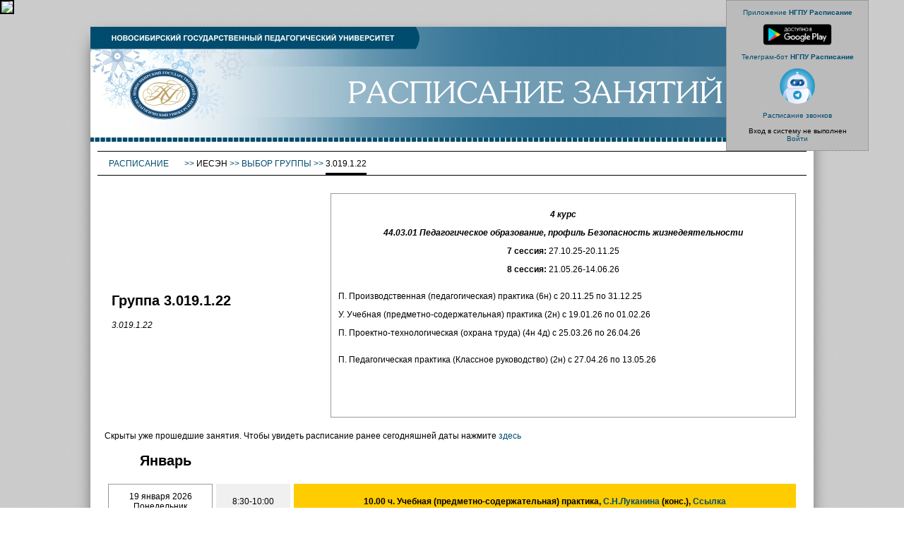

--- FILE ---
content_type: text/html; charset=UTF-8
request_url: https://schedule.nspu.ru/zgroup_shedule.php?id=3177
body_size: 4234
content:
 

<!DOCTYPE html PUBLIC "-//W3C//DTD XHTML 1.0 Transitional//EN" "http://www.w3.org/TR/xhtml1/DTD/xhtml1-transitional.dtd">
<html xmlns="http://www.w3.org/1999/xhtml" >
<head>
<meta http-equiv="Content-Type" content="text/html; charset=utf-8" />
<title>Электронное расписание НГПУ :: Расписание группы</title>
<link href="dek_class.css" rel="stylesheet" type="text/css" />

    <script>
		jsHover = function() {
		var hEls = document.getElementById("menu").getElementsByTagName("li");
		for (var i=0, len=hEls.length; i<len; i++) {
		hEls[i].onmouseover=function() { this.className+=" jshover"; }
		hEls[i].onmouseout=function() { this.className=this.className.replace(" jshover", ""); }
		}
		}
		if (window.attachEvent && navigator.userAgent.indexOf("Opera")==-1) window.attachEvent("onload", jsHover);
    </script>


</head>

 ﻿<BODY style='background-image:url(images/stripes.png); margin:20px 0px 0px 0px' leftmargin='0' topmargin='0' bottommargin='0' rightmargin='0' marginheight='0' marginwidth='0'><div class='admin_div'><br><a href='https://play.google.com/store/apps/details?id=com.oxotnik443.Schedule' target='_blank'> 
	Приложение <b>НГПУ Расписание</b><br><br>
	<img src='/images/googleplay.png' height='30px'> </a><br><br><a href='https://t.me/NspuTimetableBot' target='_blank'> 
	Телеграм-бот <b>НГПУ Расписание</b><br><br>
	<img src='/images/telebot.png' height='50px'></a><br><br>
	
	<a id="click-to-hide" href="#">Расписание звонков</a><br>
<div id="hidden-element">
<p>1-я пара: 8.30 – 10.00; <br>
	2-я пара: 10.10 – 11.40; <br>
	3-я пара: 12.10 – 13.40; <br>
	4-я пара: 14.10 – 15.40; <br>
	5-я пара: 15.50 – 17.20; <br>
	6-я пара: 17.30 – 19.00; <br>
	7-я пара: 19.10 – 20.40; <br>
	8-я пара: 20.50 – 22.20.</p>
	</div>
 
<script>
  document.addEventListener("DOMContentLoaded", hiddenCloseclick());
  document.getElementById('click-to-hide').addEventListener("click", hiddenCloseclick);
 function hiddenCloseclick() {
 let x = document.getElementById('hidden-element');
      if (x.style.display == "none"){
   x.style.display = "block";
   } else {
 x.style.display = "none"}
    };
 
  </script>
	<br>Вход в систему не выполнен<br><a href='a_login.php' title='(ввести логин и пароль)'>Войти</a><br><br></div><table class='main_table' cellpadding='0' cellspacing='0' align='center' ><tr><td id='head' colspan=3><a href='http://nspu.ru'><img src='images/top.jpg'/></a></td></tr><tr><td id='navi'><table class='navi-table' border='0' cellpadding='0' cellspacing='0'><tr><td><tr><td  colspan='4' id='norm'>&nbsp;</td><td  width='100%' id='norm'>&nbsp;</td></tr><tr height='20px'  valign='top'><td nowrap><ul id='menu'>   <li><a href='index.php''>Расписание&nbsp;<!--[if IE 7]><!--></a><!--<![endif]--><!--[if lte IE 6]><table><tr><td><![endif]-->       <ul>         <li><a href='dep_index.php'>Группы</a></li>         <li><a href='teacher_index.php'>Преподаватели</a></li>                       </ul><!--[if lte IE 6]></td></tr></table></a><![endif]-->                    </li></ul></td><td nowrap><span  id='bluetext'>&nbsp;&gt;&gt;&nbsp;</span></td><td nowrap>ИЕСЭН<span  id='bluetext'>&nbsp;&gt;&gt;&nbsp;</span><a href='group_index.php?dep=3'>Выбор группы</a><span id='bluetext'>&nbsp;&gt;&gt;&nbsp;</span></td><td nowrap>3.019.1.22</td><td width='100%'>&nbsp;</td></tr><tr><td  colspan='3' id='norm'>&nbsp;</td><td id='bold'>&nbsp;</td><td  width='100%' id='norm'>&nbsp;</td></tr></table></td></tr><tr><td  id='center'> <table class='rasp_table' border='0' align='center' cellpadding='5' cellspacing='5' width='100%'><tr><td width='300px' align='left'><h2>Группа 3.019.1.22</h2><i>3.019.1.22<i><br></td><td id='self' align='center'><p><em><strong>4 курс</strong></em></p>

<p><em><strong>44.03.01 Педагогическое образование, профиль Безопасность жизнедеятельности</strong></em></p>

<p><strong>7 сессия: </strong>27.10.25-20.11.25</p>

<p><strong>8 сессия: </strong>21.05.26-14.06.26</p>

<table align="left" cellpadding="0" cellspacing="0">
	<tbody>
		<tr>
			<td>
			<p>П. Производственная (педагогическая) практика (6н) с 20.11.25 по 31.12.25</p>

			<p>У. Учебная (предметно-содержательная) практика (2н) с 19.01.26 по 01.02.26</p>

			<p>П. Проектно-технологическая (охрана труда) (4н 4д) с 25.03.26 по 26.04.26</p>

			<table align="left" cellpadding="0" cellspacing="0">
				<tbody>
					<tr>
						<td>
						<p>П. Педагогическая практика (Классное руководство) (2н) с 27.04.26 по 13.05.26</p>
						</td>
					</tr>
				</tbody>
			</table>

			<div style="clear:both;">&nbsp;</div>

			<p>&nbsp;</p>
			</td>
		</tr>
	</tbody>
</table>

<p>&nbsp;</p>

<table align="left" cellpadding="0" cellspacing="0">
	<tbody>
		<tr>
			<td>
			<p>&nbsp;</p>

			<p>&nbsp;</p>
			</td>
		</tr>
	</tbody>
</table>
</td></tr></table><br>Скрыты уже прошедшие занятия. 
	Чтобы увидеть расписание ранее сегодняшней даты нажмите <a href='zgroup_shedule.php?id=3177&old=1'> здесь</a><h2><img src='images/empty.gif' width='50' height='1' border='0' style='visibility:hidden'/>Январь</h2><table class='rasp_table' border='0' align='center' cellpadding='5' cellspacing='5' width='100%'> <tr><td id='self' align='center' rowspan='1'>19 января 2026<br>Понедельник</td><td id='color' align='center'>8:30-10:00</td><td id='today' align=center><b>10.00 ч. Учебная (предметно-содержательная) практика, <a href='teacher_shedule.php?id=901'>С.Н.Луканина</a> (конс.), <a href="https://sferum.ru/?call_link=U1ordkJgzn8o96LP9AP7LwQNobkvMbhUmgxZ0_nGmC0" target='_blank'>Ссылка</a></b></td></tr>    </table><br><br><a href='a_banner.php?lru=https://nspu.ru/ido/detail.php?ID=11385' target='_blank'>
		<img src='mooc_banners/0026.jpg' width=100% ></a> <br><br></td></tr><tr height='150px' valign='bottom'><td id='navi'><div align='right'><div class='backimage'><a href='https://play.google.com/store/apps/details?id=com.oxotnik443.Schedule' target='_blank'> 
	<img src='/images/googleplay.png' height='25px' alt='Приложение НГПУ Расписание'></a>
	<a href='https://t.me/NspuTimetableBot' target='_blank'> 
	<img src='/images/telebot.png' height='25px' alt='Телеграм-бот НГПУ Расписание'></a></div><table class='bottom-table' border='0' cellpadding='0' cellspacing='0'><tr><td><tr height='20px' valign='top'><td nowrap><img src='images/empty.gif' width='50' height='1' border='0' style='visibility:hidden'/>&nbsp;</td><td nowrap>Авторское право © 2014-2026 ФГБОУ ВО "Новосибирский государственный педагогический университет"<br>
Разработка и поддержка сайта – ИОДО НГПУ</td><td width='100%'>&nbsp;</td></tr><tr><td id='norm'>&nbsp;</td><td id='bold'>&nbsp;</td><td  width='100%' id='norm'>&nbsp;</td></tr></table></td></tr></table>


<!-- Top.Mail.Ru counter -->
<script type="text/javascript">
var _tmr = window._tmr || (window._tmr = []);
_tmr.push({id: "3493316", type: "pageView", start: (new Date()).getTime()});
(function (d, w, id) {
  if (d.getElementById(id)) return;
  var ts = d.createElement("script"); ts.type = "text/javascript"; ts.async = true; ts.id = id;
  ts.src = "https://top-fwz1.mail.ru/js/code.js";
  var f = function () {var s = d.getElementsByTagName("script")[0]; s.parentNode.insertBefore(ts, s);};
  if (w.opera == "[object Opera]") { d.addEventListener("DOMContentLoaded", f, false); } else { f(); }
})(document, window, "tmr-code");
</script>
<noscript><div><img src="https://top-fwz1.mail.ru/counter?id=3493316;js=na" style="position:absolute;left:-9999px;" alt="Top.Mail.Ru" /></div></noscript>
<!-- /Top.Mail.Ru counter -->





<div id="finevision_banner" onclick="finevision.activate_navbar()" style="cursor: pointer; z-index: 9999; background: rgb(255, 255, 255) none repeat scroll 0% 0%; border: 2px solid rgb(0, 0, 0); float: right; position: fixed; top: 0px;"><img src="https://finevision.ru/static/banner2.jpg" width="128"><script src="https://finevision.ru/static/js/finevision_banner.js"></script></div>


<!-- Yandex.Metrika counter -->
<script type="text/javascript" >
   (function(m,e,t,r,i,k,a){m[i]=m[i]||function(){(m[i].a=m[i].a||[]).push(arguments)};
   m[i].l=1*new Date();
   for (var j = 0; j < document.scripts.length; j++) {if (document.scripts[j].src === r) { return; }}
   k=e.createElement(t),a=e.getElementsByTagName(t)[0],k.async=1,k.src=r,a.parentNode.insertBefore(k,a)})
   (window, document, "script", "https://mc.yandex.ru/metrika/tag.js", "ym");

   ym(31167351, "init", {
        clickmap:true,
        trackLinks:true,
        accurateTrackBounce:true
   });
</script>

<noscript><div><img src="https://mc.yandex.ru/watch/31167351" style="position:absolute; left:-9999px;" alt="" /></div></noscript>
<!-- /Yandex.Metrika counter -->


<span id="sputnik-informer"></span>

<script type="text/javascript">
       (function(d, t, p) {
           var j = d.createElement(t); j.async = true; j.type = "text/javascript";
           j.src = ("https:" == p ? "https:" : "http:") + "//stat.sputnik.ru/cnt.js";
           var s = d.getElementsByTagName(t)[0]; s.parentNode.insertBefore(j, s);
       })(document, "script", document.location.protocol);
</script>


<!-- Google tag (gtag.js) -->
<script async src='https://www.googletagmanager.com/gtag/js?id=G-T3CH65DPFN'></script>
<script>
  window.dataLayer = window.dataLayer || [];
  function gtag(){dataLayer.push(arguments);}
  gtag('js', new Date());

  gtag('config', 'G-T3CH65DPFN');
</script>

</BODY>

</HTML>  
 




--- FILE ---
content_type: text/css
request_url: https://schedule.nspu.ru/dek_class.css
body_size: 18714
content:

#comment1{
	float: left;	
}

.checkbox, .radio {
	width: 19px;
	height: 20px;
	padding: 0 0 0 0;
	background: url(custom/checkbox.gif) no-repeat;
	display: block;
	clear: left;
}

.radio {
	background: url(custom/radio.gif) no-repeat;
}

.select {
	position: absolute;
	width: 158px; /* With the padding included, the width is 190 pixels: the actual width of the image. */
	height: 21px;
	padding: 0 24px 0 8px;
	color: #fff;
	font: 12px/21px arial,sans-serif;
	background: url(custom/select.gif) no-repeat;
	overflow: hidden;
}

 #File1
        {
            position: absolute;
        }
        .customFile
        {
            width: 219px;
            margin-left: -140px;
            cursor: default;
            height: 29px;
            z-index: 2;
            filter: alpha(opacity: 0);
            opacity: 0;
        }
        .fakeButton
        {
            position: absolute;
            z-index: 1;
            width: 69px;
            height: 29px;
            background: url(custom/button.jpg) no-repeat left top;
            float: left;
        }
       
        .blocker
        {
            position: absolute;
            z-index: 3;
            width: 150px;
            height: 29px;
            background: url(custom/transparent.gif);
            margin-left: -155px;
        }
        #FileName
        {
            position: absolute;
            height: 15px;
            margin-left: 90px;
            font-family: Verdana;
            font-size: 8pt;
            color: Gray;
            margin-top: 6px;
            padding-top: 1px;
            padding-left: 19px;
        }
        #activeBrowseButton
        {
            background: url(custom/button_active.jpg) no-repeat left top;
            display: none;
        }

button{
   color:#08233e;
   font:1.4em Futura, �Century Gothic�, AppleGothic, sans-serif;
   padding:5px;
   background:url(images\overlay.png) repeat-x center #ffcc00;background-color:rgba(255,204,0,1);
   border:1px solid #ffcc00;
   -moz-border-radius:10px;-webkit-border-radius:10px;border-radius:10px;  border-bottom:1px solid #9f9f9f;
   -moz-box-shadow:inset 0 1px 0 rgba(255,255,255,0.5);-webkit-box-shadow:inset 0 1px 0 rgba(255,255,255,0.5);box-shadow:inset 0 1px 0 rgba(255,255,255,0.5);  cursor:pointer;
}    

button:hover{background-color:rgba(255,204,0,0.8);}

button:active{position:relative;top:2px;}

.custom_edit {
	border: 1px solid #888;
}


h1 {
	font-family: Verdana, Geneva, sans-serif;
	font-size: 14px;
	font-style: normal;
	font-weight: bold;
	color: #004C6F; /*#C00;*/
}

h2 {
	font-family: Arial, Helvetica, sans-serif;
	font-size: 20px;
	font-style: normal;
}

#bluetext {
   color: #004C6F;
}

a img {
    border: none; 
   }
   
a:link {
	font-family: Verdana, Geneva, sans-serif;
	font-style: normal;
	color: #004C6F; /*#C00;*/
	text-decoration: none;
}
a:visited {
	font-family: Verdana, Geneva, sans-serif;
	font-style: normal;
	color: #004C6F; /*#C00;*/
	text-decoration: none;
}
a:hover {
	font-family: Verdana, Geneva, sans-serif;
	font-style: normal;
	color: #004C6F; /*#C00;*/
	text-decoration: underline;
}
a:active {
	font-family: Verdana, Geneva, sans-serif;
	font-style: normal;
	color: #FF4C6F; /*#C00;*/
	text-decoration: none;
}
a:link#typ2 {
	font-family: Verdana, Geneva, sans-serif;
	font-style: normal;
	color: #004C6F; /*#060;*/
	text-decoration: underline;
	font-size: 12px;
}
a:visited#typ2 {
	font-family: Verdana, Geneva, sans-serif;
	font-style: normal;
	color: #004C6F; /*#030;*/
	text-decoration: underline;
	text-align: right;
	font-size: 12px;
}
a:hover#typ2 {
	font-family: Verdana, Geneva, sans-serif;
	font-style: normal;
	color: #004C6F; /*#0C0;*/
	text-decoration: underline;
	text-align: right;
}
a:active#typ2 {
	font-family: Verdana, Geneva, sans-serif;
	font-style: normal;
	color: #004C6F; /*#000;*/
	text-decoration: none;
	text-align: right;
}

a:link#typ3 {
	font-family: Verdana, Geneva, sans-serif;
	font-style: normal;
	color: #004C6F; /*#CF0;*/
	text-decoration: underline;
	font-size: 10px;
}
a:visited#typ3 {
	font-family: Verdana, Geneva, sans-serif;
	font-style: normal;
	color: #004C6F; /*#CF0;*/
	text-decoration: underline;
	font-size: 10px;
}
a:hover#typ3 {
	font-family: Verdana, Geneva, sans-serif;
	font-style: normal;
	color: #004C6F; /*#FF0;*/
	text-decoration: underline;
}
a:active#typ3 {
	font-family: Verdana, Geneva, sans-serif;
	font-style: normal;
	color:#004C6F; /* #000;*/
}


#header {
	font-family: Arial, Helvetica, sans-serif;
	font-size: 10px;
	background-image: url(images/back02.jpg);
	background-repeat: repeat-x;
	height: 3000px;
}


.but_table {
	font-family: Verdana, Geneva, sans-serif;
	font-size: 10px;
	font-style: normal;
	font-weight: bold;
	color: #000;
	background-image: url(./images/btn.gif);
	background-repeat: repeat-x;
	text-transform: uppercase;
}


.but_table td{
	text-align: center;
	vertical-align: middle;
}
.dot_table {
	border-collapse:collapse;
	width: 70%;
}

.dot_table td#dotted{
	border: thin dotted #999;
	font-family: Verdana, Geneva, sans-serif;
	font-size: 12px;
	color: #000;
	text-align: center;
	height: 30px;
	vertical-align: middle;
}


.dot_table td#dothead {
	font-family: Verdana, Geneva, sans-serif;
	font-size: 10px;
	font-weight: bold;
	color: #000;
	text-align: center;
	vertical-align: middle;
}
.dot_table td#dotheadleft {
	text-align: left;
	vertical-align: middle;
	padding-bottom: 8px;
}
.dot_table td#dotheadright {
	text-align: right;
	vertical-align: middle;
	padding-bottom: 8px;
}

.grey_table {
	width: 90%;
	height: 100%;
	font-family: Arial, Helvetica, sans-serif;
	font-size: 12px;
	color: #000;
	border: 1px solid #666;
	}

.main_table {
	width: 80%;
	height: 150%;
	font-family: Arial, Helvetica, sans-serif;
	font-size: 12px;
	background-color:#FFF;
	border-width:0;
	border-collapse: collapse;
	 box-shadow: 0px 10px 25px -10px ;
		}
	

	
.main_table td#head{
	height: 150px;
	background: url(images/top_back.jpg) repeat-x;
	padding:0px;
	}
	
.main_table td#printhead{
	text-align: left;
	vertical-align: middle;
	height: 80px;
	background-color: #F0F0F0;
	padding:10px;
	}
	
.main_table td#right{
	font-family: Arial, Helvetica, sans-serif;
	font-size: 12px;
	text-align: center;
	width: 100%;
	color: #000;
	padding:10px;
	}

	
.main_table td#navi{
	vertical-align: center;
	text-align: left;
	height: 10px;
	padding:10px;
}	

.main_table td#center{
	padding: 0 20px 0 20px;
}	

.main_table td#bottom{
	text-align: center;
	vertical-align: top;
	font-family: Verdana, Geneva, sans-serif;
	font-size: 10px;
	font-style: normal;
	font-weight: normal;
	color: #000;
	padding:10px;
	}
	
.form_table {
	border-collapse:collapse;
	
}

.form_table td{
	border: thin solid #D5D6D7;
	font-family: Verdana, Geneva, sans-serif;
	font-size: 10px;
	font-style: normal;
	font-weight: normal;
	color: #000;
	height: 25px;
	text-indent: 0px;
}


.form_table td#bgd{
	background-image: url(./images/btn_bgd.gif);
	background-repeat: repeat-x;
	border: thin solid #D5D6D7;
	font-size: 10px;
	text-indent: 10px;
}

.form_table td#tprt{
font-family: Verdana, Geneva, sans-serif;
	border-style: none;
	font-size: 10px;
	text-indent: 10px;
}

.left_table {
	width: 90%;
	border-collapse:collapse;
	border: thin solid #D5D6D7;
	
}

.left_table td{
	border: thin solid #D5D6D7;
	font-family: Verdana, Geneva, sans-serif;
	font-size: 10px;
	font-style: normal;
	font-weight: normal;
	color: #000;
	height: 25px;
	text-indent: 0px;
}

.left_table td#invis{
	border: 0px none #FFF;
	font-family: Verdana, Geneva, sans-serif;
	font-size: 10px;
	font-style: normal;
	font-weight: normal;
	color: #000;
	height: 25px;
	text-indent: 0px;
}


.left_table td#bgd{
	background-image: url(./images/btn_bgd.gif);
	background-repeat: repeat-x;
	border: thin solid #D5D6D7;
	font-size: 10px;
	text-indent: 10px;
}

.invis_table {
	border: 0px none #FFF;
}

.invis_table td#invis{
	vertical-align: middle;
	border: 0px none #FFF;
}

#aside p {
	text-align: justify;
	font-family: Verdana, Geneva, sans-serif;
	font-size: 10px;
	color: #000;
	}

#aside p#right {
	text-align: right;
	}
	
	
.mes_table {
	font-family: Arial, Helvetica, sans-serif;
	font-size: 22px;
	border: 1px solid #000;
	
}
	

.zprint_table {
	font-family: Arial, Helvetica, sans-serif;
	font-size: 22px;
	border: 1px solid #000;
}


.zprint_table td#day{
	width: 100px;
		text-align: center;
	vertical-align: middle;
	border: 1px solid #000;
}
.zprint_table td#para{
	width: 100px;
		text-align: center;
	vertical-align: middle;
	border: 1px solid #000;
}
.zprint_table td#predmet{
	width: 500px;
		text-align: center;
	vertical-align: middle;
	border: 1px solid #000;
}

	
.print_table {
	font-family: Arial, Helvetica, sans-serif;
	/*font-size: 16px;*/
	border: 1px solid #000;
	width: 100%;
}


.print_table td{
	width: 10px;
		text-align: center;
	vertical-align: middle;
	border: 1px solid #000;
	
	overflow-wrap: anywhere;
}

.print_table td#day{
	width: 10px;
		text-align: center;
	vertical-align: middle;
	border: 1px solid #000;
	/*
-o-transform: rotate(-90deg);
-webkit-transform: rotate(-90deg);
-moz-transform: rotate(-90deg);
	
	*/
}
.print_table td#para{
	width: 100px;
		text-align: center;
	vertical-align: middle;
	border: 1px solid #000;
}
.print_table td#predmet{
	width: 500px;
		text-align: center;
	vertical-align: middle;
	border: 1px solid #000;
}

.print_head_div_left {
float:left;	
text-align: left;
	font-family: Verdana, Geneva, sans-serif;
/*	font-size: 13px;*/
}
.print_head_div_center {
	text-align: center;
	font-family: Verdana, Geneva, sans-serif;
/*	font-size: 16px;
	font-weight: bold;*/
}

.print_head_div_right {
float:right;	
text-align: right;
	font-family: Verdana, Geneva, sans-serif;
/*	font-size: 13px;*/
}

.zprint_head_div_center {
	text-align: center;
	font-family: Verdana, Geneva, sans-serif;
}



.navi-table{
	text-align: left;
	font-family: Verdana, Geneva, sans-serif;
	font-size: 12px;
	color: #000;
	text-transform: uppercase;
	width:100%;
}

.bottom-table{
	text-align: left;
	font-family: Verdana, Geneva, sans-serif;
	font-size: 10px;
	color: #000;
	width:100%;
}

.bottom-table td#norm{
	background-image: url(images/black_line_norm.gif);
	background-repeat: repeat-x;
}

.bottom-table td#bold{
background-image: url(images/black_line_bold.gif);
	background-repeat: repeat-x;
}


.navi-table td#norm{
	background-image: url(images/black_line_norm.gif);
	background-repeat: repeat-x;
}

.navi-table td#bold{
background-image: url(images/black_line_bold.gif);
	background-repeat: repeat-x;
}




		#menu{
			list-style:none;
			padding:0;
			margin:0;
		}
		#menu li{
			float:left;
			height:20px;
			padding:0;
			margin:0;
			width:120px;
			text-align:center;
			background:#FFFFFF;
			position:relative;
		}
		#menu li ul{
			list-style:none;
			padding:0;
			margin:0;
			width:120px;
			display:none;
			position:absolute;
			left:0;
			top:20px;
		}
		#menu li ul li{
			float:none;
			height:20px;
			margin:0;
			width:120px;
			text-align:center;
			background:#F0F0F0;
		}
		#menu li a{
			display:block;
			width:120px;
			height:20px;
		}
		#menu li:hover ul, #menu li.jshover ul{
			display:block;  
		}
		#menu li:hover, #menu li.jshover{
			background:#D0D0D0  
		}


.rasp_table {
	font-family: Arial, Helvetica, sans-serif;
	font-size: 12px;
	border-spacing: 5px;
	border-collapse:separate;
	}
	
	
.rasp_table td#color{
	background-color: #F0F0F0;
	padding: 10px;
	}
	
.rasp_table td#color1{
	background-color: #D0D0D0;
	padding: 10px;
	}
	
.rasp_table td#today{
	background-color: #FC0;
	padding: 10px;
	}

.rasp_table td#self{
	background-color: #FFF;
	border: 1px solid #999;
	padding: 10px;
	}
	
.admin_div{
	width:200px;
	background-color: #BBB;
	border: 1px solid #999;
	font-family: Arial, Helvetica, sans-serif;
	font-size: 10px;
	text-align: center;
	position: absolute;
	top: 0px;
	right: 50px;
	}

.backimage{
   position:relative;
	top:20px;
	right:70px;
	}

p#txt{
	font-family: Arial, Helvetica, sans-serif;
	font-size: 30px;
	text-align: center;
	color: #999;
	text-shadow: #CCC 0.1em 0.1em 0.2em;
	}
	
p#isnow1{
	font-family: Arial, Helvetica, sans-serif;
	font-size: 14px;
	text-align: center;
	color: #999;
	}

p#isnow2{
	font-family: Arial, Helvetica, sans-serif;
	font-size: 14px;
	text-align: center;
	color: #999;
	}
	
p#isnow3{
	font-family: Arial, Helvetica, sans-serif;
	font-size: 14px;
	text-align: center;
	color: #999;
	}

	.tooltip {
	position: relative;
	cursor: help;
	display: inline-block;
	text-decoration: none;
	color: #222;
	outline: none;
}

.tooltip span {
	visibility: hidden;
	position: absolute;
	bottom: 30px;
	left: 50%;
	z-index: 999;
	width: 230px;
	margin-left: -127px;
	padding: 10px;
	border: 2px solid #ccc;
	opacity: .9;
	background-color: #ddd;
	background-image: -webkit-linear-gradient(rgba(255,255,255,.5), rgba(255,255,255,0));
	background-image: -moz-linear-gradient(rgba(255,255,255,.5), rgba(255,255,255,0));
	background-image: -ms-linear-gradient(rgba(255,255,255,.5), rgba(255,255,255,0));
	background-image: -o-linear-gradient(rgba(255,255,255,.5), rgba(255,255,255,0));
	background-image: linear-gradient(rgba(255,255,255,.5), rgba(255,255,255,0));
	-moz-border-radius: 4px;
	border-radius: 4px;
	-moz-box-shadow: 0 1px 2px rgba(0,0,0,.4), 0 1px 0 rgba(255,255,255,.5) inset;
	-webkit-box-shadow: 0 1px 2px rgba(0,0,0,.4), 0 1px 0 rgba(255,255,255,.5) inset;
	box-shadow: 0 1px 2px rgba(0,0,0,.4), 0 1px 0 rgba(255,255,255,.5) inset;
	text-shadow: 0 1px 0 rgba(255,255,255,.4);
}

.tooltip:hover {
	border: 0; /* IE6 fix */
}

.tooltip:hover span {
	visibility: visible;
}

.tooltip span:before,
.tooltip span:after	{
	content: "";
	position: absolute;
	z-index: 1000;
	bottom: -7px;
	left: 50%;
	margin-left: -8px;
	border-top: 8px solid #ddd;
	border-left: 8px solid transparent;
	border-right: 8px solid transparent;
	border-bottom: 0;
}

.tooltip span:before {
	border-top-color: #ccc;
	bottom: -8px;
}

.ved_head_1 {
	text-align: center;
	font-family: Times New Roman;
	font-size: 13pt;
	font-style: normal;
	color: #000;
	margin-top: 0.2em; /* ������ ������ */
    margin-bottom: 0.2em;
}

.ved_head_2 {
	text-align: left;
	font-family: Times New Roman;
	font-size: 13pt;
	font-style: normal;
	color: #000;
	margin-top: 0.2em; /* ������ ������ */
    margin-bottom: 0.2em;
}

.ved_head_3 {
	text-align: left;
	margin-left: 50px;
	font-family: Times New Roman;
	font-size: 13pt;
	font-style: italic;
	color: #000;
	margin-top: 0.2em; /* ������ ������ */
    margin-bottom: 0.2em;
    page-break-after: always;
}
.ved_head_4 {
	text-align: center;
	font-family: Times New Roman;
	font-size: 13pt;
	font-style: normal;
	font-weight: bold;
	color: #000;
	margin-top: 0.2em; /* ������ ������ */
    margin-bottom: 0.2em;
}
.ved_head_5 {
	text-align: left;
	margin-left: 50px;
	font-family: Times New Roman;
	font-size: 11pt;
	font-style: italic;
	color: #000;
	margin-top: 0.2em; /* ������ ������ */
    margin-bottom: 0.2em;
}
.ved_td_1 {
	text-align: center;
	font-family: Times New Roman;
	font-size: 12pt;
	font-style: italic;
	font-weight: bold;
	height: 20px;
	
}
.ved_td_2 {
	font-family: Times New Roman;
	font-size: 12pt;
	color: #000;
	height: 20px;
	
}





.overlay {
	
  background-color: #DFDFDF; /* ���� ���� */
  opacity: 0; /* ���������� ������������ */
  position: fixed; /* ������������� ���������������� */
  right: 0; /* ������ 0 */
  top: 0; /* ������ 0 */
  left: 0; /* ����� 0 */
  bottom: 0; /* ����� 0 */
  visibility: hidden; /* ���������� ��������� */
    z-index: 10; /* z-index */

  /* transition ����� */
  -webkit-transition:All 1s ease;
  -moz-transition:All 1s ease;
  -o-transition:All 1s ease;
} 

.overlay:target {
  visibility: visible; /* ������ ������� */
  opacity: 0.8; /* ��� ���������� ��������� ���������� */
} 

.popup {
	
	height: 80vh; 
	 width: 80vw;
	overflow: auto;
  background-color: #FFF; /* ��� */
  padding: 20px; /* ���������� ������� */
  position: fixed; /* ������������� ������������ */
  visibility: hidden; /* ���������� - ������� */
  z-index: 20; /* z-index */
  color:#000; /* ���� */
  font: 10pt "Trebuchet MS", tahoma, verdana, arial narrow, arial; /* �������, ������ � ��������� ������ */
}

.popup a {
  color:#000; /* ���� */
  font: bold 8pt "Trebuchet MS", tahoma, verdana, arial narrow, arial; /* �������, ������ � ��������� ������ */
} 

.overlay:target+.popup {
  top: 5%; /* ������������ */
  left: 5%; /* ������������ */
  opacity: 1; /* ������� ������������ */
  visibility: visible; /* ������ ������� */
}

.floating_panel {
  display:block;
  width:185px;
  height:28px;
  		text-align: center;
margin: 5px;
padding:10px;
  background:#FFF;
  position:fixed;
  left:0;
  top:400px;
  	-moz-box-shadow: 0 1px 2px rgba(0,0,0,.4), 0 1px 0 rgba(255,255,255,.5) inset;
	-webkit-box-shadow: 0 1px 2px rgba(0,0,0,.4), 0 1px 0 rgba(255,255,255,.5) inset;
	box-shadow: 0 1px 2px rgba(0,0,0,.4), 0 1px 0 rgba(255,255,255,.5) inset;
}

.room_info {
  width:100%;
 
  		text-align: left;
		
	font-family: Arial, Helvetica, sans-serif;
	font-size: 14px;		
	 color: #FFF;
  background:#FC0;
  -moz-border-radius:10px;-webkit-border-radius:10px;border-radius:10px;
}

.room_info div{
      margin: 10px;
    padding: 20px;
}


.newstyle_btn {
					font-size: 12px;
					text-decoration: none;
					cursor: pointer;
					display:inline-block;
					float:right;	
					margin-right:3px;
					
					text-align:center;
					padding: 1px 5px;
					color: #717171;
					-webkit-border-radius: 4px;
					-moz-border-radius: 4px;
					border-radius: 4px;
					background: #f6f6f6;
					background: -webkit-gradient(linear, left top, left bottom, from(#f6f6f6), to(#d4d4d4));
					background: -webkit-linear-gradient(#f6f6f6, #d4d4d4);
					background-image: -moz-linear-gradient(top, #f6f6f6, #d4d4d4);
					background-image: -moz-gradient(top, #f6f6f6, #d4d4d4);
					border: 1px solid #a1a1a1;'
}



